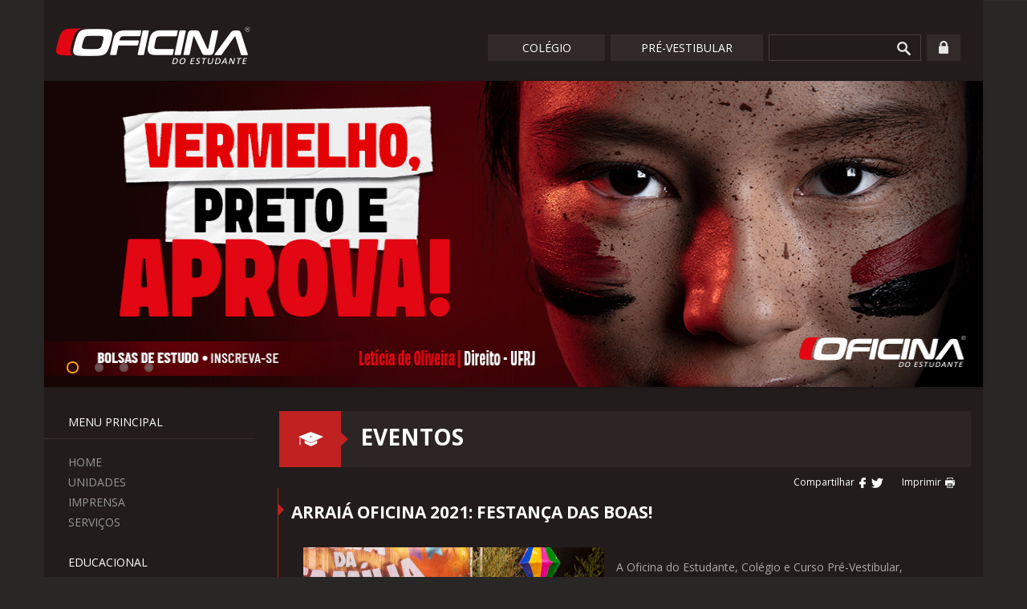

--- FILE ---
content_type: text/css
request_url: https://oficinadoestudante.com.br/util/css/estilo.min.css?v=c623f36bbe405e70e9a3fa243c649f86
body_size: 23760
content:
body{background:#292626 url(../images/bg-site.jpg) repeat-x;color:#858585;font-family:'Open Sans',sans-serif}.upercase{text-transform:uppercase}.container{background:#221c1c;padding:0}a{color:#989898}.topo{width:100%;padding:15px 0;float:left}.box-restrita p{margin:0;padding:0;font-size:.8em;display:inline-block;line-height:.8em}ul.botoes-ensino{list-style:none}ul.botoes-ensino li{float:left;padding:18px;text-transform:uppercase}ul.botoes-ensino li a{color:#FFF}ul.botoes-ensino li a:hover{color:#c02121;text-decoration:none}.topo .social{margin-top:4px}.topo .social a{padding-right:25px}.icons{width:11px;height:11px;float:left}.instagram{display:block;background:url(../images/icons/icon-instagram.png) no-repeat}.facebook{display:block;background:url(../images/icons/icon-facebook.png) no-repeat}.youtube{display:block;background:url(../images/icons/icon-youtube.png) no-repeat}.twitter{display:block;background:url(../images/icons/icon-twitter.png) no-repeat}footer .social{text-align:right}footer .social-footer{float:right;margin-right:-15px}footer .icons{width:19px;height:19px;float:left;margin-left:19px}footer .instagram{display:block;background:url(../images/icons/footer/icon-instagram.png) no-repeat}footer .facebook{display:block;background:url(../images/icons/footer/icon-facebook.png) no-repeat}footer .youtube{display:block;background:url(../images/icons/footer/icon-video.png) no-repeat}footer .twitter{display:block;background:url(../images/icons/footer/icon-twitter.png) no-repeat}footer .icons:hover{opacity:.5}.pesquisar input[type="text"]{background:transparent;border:none;border-bottom:1px solid #c92626;height:38px;width:84%;color:#FFF}.btn-pesquisar{background:#c92626 url(../images/icons/icon-zoom.png) no-repeat center center;border:none;padding:15px}#slider{float:left;max-height:382px}.noPadding{padding:0}.noMargin{margin:0}ul.menu{list-style:none;text-transform:uppercase;padding:0;margin:30px 0;width:90%}ul.menu:before{content:'';border-right:1px solid #c02121;position:absolute;height:90%;margin-top:96px;margin-left:291px}ul.menu li{padding:4px 0 0;height:25px;display:block}ul.menu li.title{text-transform:uppercase;color:#FFF;border-bottom:1px solid #372d2d;padding-bottom:30px;margin-bottom:15px;padding-left:30px}ul.menu li.separa:hover,ul.menu li.title:hover{background:transparent}ul.menu li a:link,ul.menu li a:visited{color:#989898;text-decoration:none;display:block;padding-left:30px}ul.menu li a:hover{color:#FFF;text-decoration:none}ul.menu li:hover{color:#FFF;text-decoration:none;display:block;background:#c02121}.box-infobixos{background:#be2121;height:119px;text-align:center;text-transform:uppercase}.box-infobixos:after{right:0;top:50%;border:solid transparent;content:" ";height:0;width:0;position:absolute;pointer-events:none;border-color:rgba(241,241,241,0);border-right-color:#221c1c;border-width:10px;margin-top:-10px}.box-infobixos span{top:44%;transform:translateY(-50%);color:#FFF;position:relative}.carousel-indicators{position:absolute;bottom:10px;z-index:15;width:auto;padding-left:0;text-align:center;list-style:none}.carousel-inner{background-color:#221C1C}.carousel-caption{right:10%;left:66%;top:0;bottom:0;text-align:left;text-shadow:none;width:306px;padding:20px;background:#221c1c}.carousel-caption h3{color:#ffa200;font-size:1.6em;font-weight:300}.carousel-indicators{font-size:2em;bottom:-1%;left:864px;text-align:left;text-shadow:none}.carousel-indicators li{border:2px solid transparent;background:#a0a0a0}.carousel-indicators .active{background:transparent;border:2px solid #ffa200}.tabActive{background:#be2121;position:relative;z-index:999}.tabActive:after{left:50%;bottom:-20px;border:solid transparent;content:" ";height:0;width:0;margin-left:-10px;position:absolute;pointer-events:none;border-color:rgba(190,33,33,0);border-top-color:#be2121;border-width:10px;margin-top:-10px}.video-aulas-wrap{float:left;width:100%}.video-aulas-wrap h3{color:#FFF;font-weight:300;font-size:1em;margin:15px 0;text-align:center}.video-aulas-wrap a{color:#FFF;text-decoration:none}.video-aulas-wrap .tabs:hover{background:#c02121}.video-aulas-wrap p{color:#af9898;font-size:.8em;padding:10px;max-height:55px;height:auto}#video-hora-bixo-lista{display:none}.blocos-home{float:left;width:100%}.blocos-home .bloco-texto a:link,.blocos-home .bloco-texto a:visited,.blocos-home .bloco-texto a:active{color:#FFF;text-decoration:none}.blocos-home .bloco-texto a:hover{color:#FFA200!important}.blocos-home img{width:100%;height:123px}.bloco-texto{background:#be2121;display:block;height:123px;text-align:center}.bloco-texto h3{color:#FFF;font-size:1em;font-weight:300;line-height:5.8em;width:95%;margin-left:auto;margin-right:auto;text-transform:uppercase}.arrow-left:after{top:50%;border:solid transparent;content:" ";height:0;width:0;position:absolute;pointer-events:none;border-color:rgba(241,241,241,0);border-right-color:#be2121;border-width:10px;margin-top:-10px;left:0;margin-left:-20px;z-index:999}.arrow-right:after{top:50%;border:solid transparent;content:" ";height:0;width:0;position:absolute;pointer-events:none;border-color:rgba(241,241,241,0);border-left-color:#be2121;border-width:10px;margin-top:-10px;z-index:999;right:0;margin-right:-20px;z-index:999}.inscricoes-home{margin-bottom:35px;margin-top:-1px}.barra-inscricoes{background:#ffa200;color:#221c1c;position:relative;margin-bottom:25px;padding:6px 0;text-transform:uppercase}.barra-inscricoes:after{left:50%;bottom:-20px;border:solid transparent;content:" ";height:0;width:0;margin-left:-10px;position:absolute;pointer-events:none;border-color:rgba(190,33,33,0);border-top-color:#ffa200;border-width:10px;margin-top:-10px}.inscricoes-home p{color:#ffa200;font-weight:300;margin-bottom:15px}.inscricoes-home span{color:#989898;font-weight:.7em}footer.container{background:transparent;margin-top:33px;padding-bottom:33px}footer p{color:#695a5a;font-size:.8em}footer a.mapa{font-size:13px;color:#695a5a;border-bottom:1px solid #695a5a;padding-bottom:1px}footer a.mapa:hover{text-decoration:none}p.footer-endereco{padding-top:10px}.endereco-mobile{display:none}p.slogan-footer{padding-top:10px}.btn-link-vermelho:hover{color:#c02121;text-decoration:none}.interna{margin-top:30px;padding-left:0;min-height:1260px;padding-bottom:60px}.grid-mobile{display:none}.tour-video{width:97%;margin-right:auto;margin-left:auto;margin-top:42px}.imagem-filete-tour{width:100%;padding-bottom:30px;background:url(../images/filete-tour.png) center center no-repeat;background-size:cover;margin:35px 0;float:left}.btn-play-tour{position:absolute;z-index:999;margin-left:-106px;left:50%;margin-top:106px}#youtube-tour{display:none}.interna:before{top:20px;left:-1px;border:solid transparent;content:" ";height:0;width:0;position:absolute;pointer-events:none;border-color:rgba(241,241,241,0);border-left-color:#be2121;border-width:7px;margin-top:96px;z-index:999}.bg-title-page{background-color:#2d2525;padding:0;max-height:70px}.bg-title-page img{display:inline-block;float:left}.interna .title-page{color:#FFF;display:inline-block;margin:0;font-weight:900;text-transform:uppercase;font-size:2em;padding:17px 0 0 15px;float:left}.alinha-seta{margin-top:15px}.tituloh2{color:#FFF;text-transform:uppercase;font-weight:900;font-size:1.5em;margin-bottom:-3px;margin-top:45px}.tituloh2-matriculas{color:#ada8a8;text-transform:uppercase;font-weight:900;font-size:1.5em;margin-bottom:-3px;margin-top:45px}.tituloh2map{color:#ada8a8;text-transform:none;font-weight:400;font-size:1em;margin-bottom:-3px;margin-top:45px;display:inline-block;width:100%}.titulospan{color:red;margin-bottom:25px}.texto-principal{margin-top:25px;float:left;width:100%;min-height:700px}.texto-principal p{color:#ada8a8;line-height:29px;margin-bottom:20px}.imagem-filete{width:100%;background:url(../images/filete-images.png) center center no-repeat;background-size:contain;margin:35px 0;float:left}.imagem-filete img{margin-left:auto;margin-right:auto}.outras-atividades{height:auto;margin:45px 0;padding:0 10px 10px;float:left}.outras-atividades .lista{border-bottom:1px solid #ada8a8;border-left:1px solid #ada8a8;padding-bottom:25px}.outras-atividades h4{color:#FFF;font-weight:800;padding-left:20px}.outras-atividades h4:before{top:20px;left:10px;border:solid transparent;content:" ";height:0;width:0;position:absolute;pointer-events:none;border-color:rgba(241,241,241,0);border-left-color:#be2121;border-width:10px;margin-top:-10px;z-index:999}.outras-atividades ul{list-style:none;margin:15px 0 0;padding:0}.outras-atividades ul li{margin-bottom:15px}.outras-atividades a.saiba-mais{right:19px;background:#221C1C;padding:10px;bottom:-10px;position:absolute;font-weight:600;color:#e9e9e9}.outras-atividades li a:hover{color:#c02121;text-decoration:none}.h2-tema{color:#FFF;font-weight:800;font-size:1.2em}.link-externo{color:#e11d1d}.link-externo:hover{color:#fff}.candidato-vaga ul,.ache-curso ul{list-style:none;margin:0;padding:0}.candidato-vaga h3,.ache-curso h3{color:#FFF;font-size:1em;font-weight:600;border-bottom:1px solid #c02121;border-top:1px solid #c02121;padding:8px 0}.candidato-vaga ul li,.ache-curso ul li{float:left;width:100%}.candidato-vaga .ano{float:left;display:inline-block;width:50%}.candidato-vaga .botao-pdf{float:right;display:inline-block;width:50%;text-align:right;font-weight:700}.candidato-vaga .botao-pdf a:hover{color:#c02121;text-decoration:none}.ache-curso ul li a:link{color:#ada8a8}.ache-curso ul li a:hover{color:#c02121;text-decoration:none}.slicknav_menu{display:none}@media screen and (max-width: 1199px){#menu{display:none}.slicknav_menu li.separa{display:none}.slicknav_menu{display:block;padding-top:20px;position:absolute;z-index:9999;right:0;width:100%}#nav-top{display:none}}.form-papo-reto,.form-trabalhe-conosco{margin-top:25px;float:left;width:100%}.form-papo-reto div,.form-trabalhe-conosco div{padding-left:0}.form-papo-reto .paddingRight,.form-trabalhe-conosco .paddingRight{padding-right:0}.form-papo-reto .form-control,.form-trabalhe-conosco .form-control{background:none;border-radius:0;border-top:0;border-left:0;border-right:0;border-bottom:1px solid #c02121;margin-top:-1px;margin-left:-4px;height:44px;padding:12px;display:inline-block}.input1{width:309px}.input2{width:222px;margin-right:10px}.input3{width:46px}.input4{width:300px}.input5{width:300px}.input6{width:120px;margin-right:10px}.input7{width:114px}.input8{width:340px}.input9{width:319px}.input10{width:100%;height:129px!important;margin-left:0!important}.input11{width:738px}.input12{width:295px;margin-right:20px}.input13{width:366px}.input14{width:735px}.input15{width:802px;height:129px!important;margin-left:0!important}.input16{width:738px}.input17{width:280px;margin-right:20px}.input18{width:364px}.input19{width:280px;margin-right:20px}.form-papo-reto textarea.form-control{border:1px solid #c02121!important;margin-top:-5px}.form-trabalhe-conosco input[type='file']{display:none}.form-trabalhe-conosco label.btn-upload{background-color:#c14949;border-radius:0;color:#fff;cursor:pointer;margin:0 0 0 10px;padding:12px;width:294px;text-align:center}.form-trabalhe-conosco label.btn-upload:hover{background-color:#c02121}.form-trabalhe-conosco .txt-file{color:#FFF;text-align:right;display:inline-block;width:100%}.form-papo-reto .col-form-label,.form-trabalhe-conosco .col-form-label{padding:0;background:#c02121;font-size:14px;padding:12px;color:#FFF;font-weight:300;text-transform:uppercase;text-align:center;display:inline-block}.form-papo-reto .btn-primary,.form-trabalhe-conosco .btn-primary{background:#c02121;border:0!important;border-radius:0!important;padding:10px 14px!important;text-transform:uppercase}span.tel-contato{color:#c02121}.mapa-matriculas{margin-top:55px;padding-bottom:51px;background:url(../images/filete-mapa.png) center top no-repeat;width:100%;background-size:cover}.mapa-matriculas iframe{width:90%;margin:45px 0 0 35px}.mapa-matriculas input[type="text"]{background:transparent;border-bottom:1px solid #c02121;border-top:0;border-left:0;border-right:0;width:480px;position:absolute;margin-top:0;margin-left:35px;height:41px}.mapa-matriculas button{width:106px;height:41px;line-height:41px;text-align:center;color:#FFF;background:#c02121;border:0;margin-left:521px;margin-top:0;position:absolute}.indentificar h2{color:#ada8a8;font-weight:700;text-transform:uppercase;font-size:1.2em}.dados-imprensa{margin-top:50px}.nome-imprensa{line-height:4.5em;font-weight:700;text-transform:uppercase;color:#FFF;margin-left:-45px}.contato-imprensa{color:#ada8a8;font-weight:400;margin-left:-95px}.contato-imprensa a{margin-top:18px;color:#c02121;text-decoration:none;display:inline-block}.spacer40{padding:20px 0;width:100%;float:left}ul.lista-leitura-obrigatoria{list-style-type:disc;color:#ada8a8}ul.lista-valores,ul.lista-proposta-pedagogica{list-style:none;margin:20px 0 0 20px;padding:0;color:#ada8a8}ul.lista-valores li,ul.lista-proposta-pedagogica li{padding-left:1em;text-indent:-.7em}ul.lista-valores li::before,ul.lista-proposta-pedagogica li::before{content:"• ";color:red;margin-right:10px;vertical-align:middle;line-height:22px;font-size:30px;margin-left:-20px}ul.lista-info-bixo{list-style:none;margin-top:20px;margin-left:0;padding-left:0;width:100%}ul.lista-info-bixo ul li{float:left;width:100%}ul.lista-info-bixo li{padding:0 0 5px}ul.lista-info-bixo li a{font-size:11px}ul.lista-info-bixo li a:hover{color:#c02121;text-decoration:underline}.tipo-universidade ul{list-style:none}.tipo-universidade h3{color:#FFF;display:inline-block;margin:0 0 10px;font-weight:900;text-transform:uppercase;font-size:1em;padding:6px 0;border-top:1px solid #c02121;border-bottom:1px solid #c02121;width:100%}.tipo-universidade a{text-decoration:none;color:#ada8a8}.tipo-universidade a:hover{color:#c02121}.linhas-onibus{background:#2e2b2b}.linhas-onibus tr td{border-top:1px solid transparent!important}.linhas-onibus a{text-decoration:none;color:#ada8a8}.linhas-onibus a:hover{color:#ef0000}.btn-google-maps{display:none}.mobile{display:none}p.bixo-aprovado-pergunta{font-weight:700;color:#C02121}.col-professor{width:16.6%;float:left;display:inline-block}p.nome-professor{background:#000;padding:10px 0;position:relative;z-index:990;font-weight:700;font-size:10px;text-transform:uppercase;text-align:center;color:#FFF;width:127px;height:48px;line-height:14px;vertical-align:middle;display:table-cell;top:-52px}.wrapper-professor{width:100%;height:233px;position:absolute;background:#2d2525;z-index:998;margin:0 -11px;display:none;left:11px}.mostraProfessor img{width:94%}.mostraProfessor img:hover{opacity:.7;filter:alpha(opacity =70)}.mascaraProfessores{opacity:.4;filter:alpha(opacity=40)}.wrapper-professor .texto{background:#c02121;color:#FFF;height:232px}.wrapper-professor .texto p{margin:0;color:#FFF}.wrapper-professor .texto h2{color:#FFF;display:inline-block;margin:0;font-weight:900;text-transform:uppercase;font-size:1.5em}.wrapper-professor .texto h3{text-transform:uppercase;font-weight:700;font-size:1.2em;margin-bottom:0}.wrapper-professor .texto:before{left:-38px;top:95px;border:solid transparent;content:" ";height:0;width:0;position:absolute;pointer-events:none;border-color:rgba(241,241,241,0);border-right-color:#c02121;border-width:20px}.container-professor{padding:15px;overflow-y:auto;height:210px;width:99%;margin:5px 0}.wrapper-professor p{margin-bottom:0}a.btn-fechar{background:#e15a5a;text-transform:uppercase;font-weight:700;font-size:1em;padding:5px 10px;text-align:center;color:#FFF;position:absolute;right:-74px;top:0;z-index:998}.wrapper-professor ::-webkit-scrollbar{width:15px}.wrapper-professor ::-webkit-scrollbar-track{background-color:#e15a5a}.wrapper-professor ::-webkit-scrollbar-thumb{background-color:rgba(255,255,255,1.0)}.wrapper-professor ::-webkit-scrollbar-button{background-color:#e15a5a}.wrapper-professor ::-webkit-scrollbar-corner{background-color:#000}.lista-servicos{list-style:none;margin:0;padding:0}#linhas{float:left;width:100%;border-top:1px solid #c02121}#linhas:before{left:95px;border:solid transparent;content:" ";height:0;width:0;margin-left:-10px;position:absolute;pointer-events:none;border-color:rgba(190,33,33,0);border-bottom-color:#be2121;border-width:10px;margin-top:-20px}.col-servico-image{float:left;width:72px;height:72px;margin-bottom:20px}.col-servico-texto{float:left;width:690px;height:72px;margin-bottom:20px}.col-servico-texto h3{text-transform:uppercase;color:#FFF;font-weight:700;padding-left:15px;margin:20px 0 0;font-size:1.2em}.col-servico-texto p{padding-left:15px}.col-servico-texto a{color:#c02121;text-decoration:none}#pesquisar-curso{display:none}.bg-box-ache-curso{background:#C02121;padding:30px}.box-ache-curso{color:#FFF;font-size:1em;font-weight:300}.box-ache-curso h1{color:#f7a800;font-size:1.3em;font-weight:300}.foto-float{float:left;padding:0 20px 20px 0}.foto-float img{float:left;padding-right:15px;padding-top:10px}.foto-float-bixo{float:left;padding:0 20px 10px 0}.btn-video-play-home{position:absolute;left:50%;top:50%;margin-left:-37px;margin-top:-65px}.btn-video-play-home:hover{opacity:.7;filter:alpha(opacity =70)}.carousel-wrapper{float:left;width:100%}.quebra-linhas-blocos{line-height:2em!important;padding-top:16px!important;width:63%!important}.gadgets-compartilhar{color:#FFF;margin:10px 0;font-size:12px;padding:0;margin-right:-15px;display:none;width:261px}.gadgets-compartilhar ul{list-style:none}.gadgets-compartilhar ul li{display:inline-block;padding:0;filter:alpha(opacity =70)}.gadgets-compartilhar ul li a:hover{opacity:.7;filter:alpha(opacity =70)}.gadgets-compartilhar ul li.separa-icons{padding-right:20px!important}.content{float:left;width:100%}.resultado-busca ul{list-style:none;text-transform:uppercase;padding:0;margin:0 0 0 15px}.resultado-busca li{margin-bottom:20px}.resultado-busca li a:hover{color:#e80f0f;text-decoration:none}.controles-nav{width:100%;float:left;margin:70px 0 20px -16px;padding:20px;border-bottom:1px solid #ada8a8;border-left:1px solid #ada8a8}.controles-nav:before{content:'';height:25px;background:#221C1C;width:1px;position:absolute;left:-1px;top:-25px}.controles-nav div{float:left;font-weight:800}.controles-nav a{color:#ada8a8;text-decoration:none;text-transform:uppercase}.controles-nav a:hover{color:#e80f0f}.controles-nav .control-prev,.controles-nav .control-next{width:30%}.controles-nav .control-next{text-align:right}.control-numbers{width:40%;text-align:center}.control-numbers a{padding:0 5px}span.number-active{color:#e80f0f}@media screen and (max-width: 1024px){html,body{overflow-x:hidden}body{position:relative}}@media screen and (min-width: 1024px){.gadgets-compartilhar{display:block}#mapview{visibility:hidden}#inicialMap{visibility:visible;margin-top:-450px}#map_canvas{float:left;width:100%;height:450px}#menu-desktop{display:none}}@media screen and (max-width: 1024px){#mapview{visibility:hidden}#inicialMap{visibility:hidden}}
@media all and (min-width: 1024px ) {
    #menu-topo-mobile {
        display: none;
    }
}
ul.menu-topo{
    list-style:none;
    display: inline-block;
    height: 33px;
    float: right;
}
ul.menu-topo li{
    float:left;
    text-transform:uppercase;
}
ul.menu-topo li a{
    display: inline-block;
    color:#FFF;
    padding: 7px 10px 7px 10px;
    background-color: #322a2a;
    text-decoration:none;
}

ul.menu-topo li a:hover{
    color:#FFF;
    text-decoration:none;
    background-color:#be2121;
}
ul.menu-topo li input {
    border: 1px solid #4a3e3e;
    border-right: 0px;
    height: 33px;
    background-color:transparent;
    width: 160px;
    float: left;
}
ul.menu-topo li input:focus {
    outline: none;
}

ul.menu-topo li img{
    cursor: pointer;
}
ul.menu-topo li a{
    display: inline-block;
    color:#FFF;
    padding: 7px 10px 7px 10px;
    background-color: #322a2a;

}
.botao-link-1 {
    width: 146px;
    height: 33px;
    text-align: center;    
}
.botao-link-2 {
    width: 190px;
    height: 33px;
    text-align: center;    
}
.espaco {
    margin-right: 7px;
}
.espaco-final {
    margin-right: 28px;
}
.busca-topo {
    padding: 0px;
    margin: 0px;
}
#topo-busca-menu {
    margin-top: 28px;
    float: right;
}  

@media all and (min-width: 1024px ) {

    #cookie {
        position: absolute;
        width: 100%;
        left: 0;
        right: 0;
        bottom: 0;
        /*height: 125px;
        margin-bottom:10px;*/
        display:none;
        z-index: 9999;
    } 

    #cookie-margin {
        background-color: #353535;
        position: relative;
        margin: 0 auto;
        height: 125px;
        margin:14px;

    }     
    #cookie p {
        position: relative;
        margin: 0 auto; 
        text-align: center;
        font-family: 'Arial';
        font-size: 14px;
        font-weight: none;
        color: #fff;
        margin:18px 0px 0px 10px;
        padding-top: 18px;
    }
    #cookie p a{
        color: #e60000;
        text-decoration: none;
        font-weight: bold;
    }
    #cookie p a:hover{
        color: #e60000;
        text-decoration: underline;
        font-weight: bold;
    }
    #cookie-botoes{
        position: relative;
        margin: 0 auto;
        text-align: center;
        margin-top: 25px;
    }
    #cookie-botoes button {
        width: 100%;
        max-width: 297px;
        height: 34px;
        background-color: #e60000;
        color: #fff;
        font-family: 'Open Sans',sans-serif;
        border:0px;
        cursor:pointer;
    }
}

@media all and (max-width: 1023px ) { 
    #cookie {
        position: relative;
        margin: 0 auto;
        width: 100%;
        bottom: 0;
        height: auto;
        display:none;
        z-index: 9999;
    } 
    #cookie-margin {
        background-color: #353535;
        position: relative;
        margin: 0 auto;
        margin:0px 10px 10px 10px;
    } 
    #cookie p{
        position: relative;
        margin: 0 auto; 
        text-align: center;
        font-family: 'Arial';
        font-size: 14px;
        font-weight: none;
        color: #fff;
        padding:25px 8px 0px 8px;
    }
    #cookie p a{
        color: #e60000;
        text-decoration: none;
        font-weight: bold;
    }
    #cookie p a:hover{
        color: #e60000;
        text-decoration: underline;
        font-weight: bold;
    }
    #cookie-botoes{
        position: relative;
        margin: 0 auto;
        text-align: center;
        margin-top: 25px;
    }
    #cookie-botoes button {
        width: 100%;
        max-width: 297px;
        height: 34px;
        background-color: #e60000;
        color: #fff;
        font-family: 'Open Sans',sans-serif;
        border:0px;
        cursor:pointer;
        margin-bottom: 15px;
    }    
}

@media all and (min-width: 1024px ) {
    #menu-topo-mobile {
        display: none;
    }
}
@media all and (max-width: 1023px ) {
    #menu-topo-mobile {
        display: block;
        width: 100%;
        height: auto;
        display: inline-block;
    }
    #menu-topo-mobile ul{
        list-style:none;
        padding:0px;
        margin: 0px;
    }
    #menu-topo-mobile ul li{
        width: 50%;
        height: 33px;
        float: left;
        text-align: center;
        background-color: #322a2a;
        padding-top: 8px;
    }
    #menu-topo-mobile ul li:hover{
         background-color: #be2121;
   }
    #menu-topo-mobile ul li:visited{
         background-color: #be2121;
   }
    #menu-topo-mobile ul li a{
        font-family: 'Open Sans',sans-serif;
        text-decoration:none;
        text-transform: uppercase;
    }
    #menu-topo-mobile ul li a:hover{
        font-family: 'Open Sans',sans-serif;
        text-decoration:none;
        text-transform: uppercase;
        color: #fff;
    }
    .espacamento-menu-topo-mobile {
        border-right: 2px solid #221c1c;
    }
}

--- FILE ---
content_type: text/css
request_url: https://oficinadoestudante.com.br/util/css/320.min.css?v=c623f36bbe405e70e9a3fa243c649f86
body_size: 5353
content:
@media screen and (max-width: 320px){.flex-control-nav{left:0}.logo img{width:170px}.inverte-direita{float:right;height:87px}.inverte-esquerda{float:left;height:87px}.blocos-home img{width:100%;height:90px}.blocos-home .col-md-6,.blocos-home .col-xs-6{height:90px}.bloco-texto h3{line-height:3.5em}.bloco-texto{height:87px;text-align:center}.rodape{text-align:center}.rodape img{margin-left:auto;margin-right:auto;margin-bottom:5px}.rodape p{margin-bottom:2px}.rodape-maps,.endereco-desktop{display:none}.endereco-mobile{display:block}.social{margin-top:25px;text-align:center}.social .icons{float:none;padding:15px}.social a{display:inline-block}.interna{margin-top:0;padding-left:0;padding-right:0;padding-bottom:60px}.grid-desktop{display:none}.grid-mobile{display:block}.interna:before{display:none}.interna .title-page{font-size:1em;padding:26px 0 0 15px}.icon-imprensa{display:none}.nome-imprensa{line-height:normal;margin-left:0}.contato-imprensa{margin-left:0}.contato-imprensa a{margin-top:0}.box-infobixos{height:80px}ul.lista-info-bixo{margin-top:6px;width:100%;height:65px;overflow:hidden}ul.lista-info-bixo li a{font-size:11px;color:#FFF}ul.lista-info-bixo li:first-child{display:inline-block}ul.lista-info-bixo li{display:none}.carousel-caption{right:0;left:0;top:0;bottom:0;text-align:left;text-shadow:none;width:100%;padding:3px 20px 10px;background:#221c1c;position:relative}.carousel-caption p{font-size:12px}.carousel-indicators{font-size:2em;top:70px;left:auto;right:0;text-align:left;text-shadow:none}.tituloh2{font-size:1.2em;display:inline-block;width:100%}.tituloh2-matriculas{font-size:1.2em;display:inline-block;width:100%}.btn-google-maps{background:#be2121;display:inline-block;padding:8px;width:100%;color:#FFF;text-align:center}.btn-play-tour{position:absolute;z-index:999;margin-left:-50px;left:50%;margin-top:24px}.btn-play-tour img{width:100px}.imagem-filete-tour{background-size:contain;background-position-y:18px}.mapa-matriculas{background:transparent}.mapa-matriculas iframe{display:none}.mapa-matriculas input[type="text"]{display:none}.texto-matriculas{padding-left:0;margin-top:15px}.desktop{display:none}.mobile{display:block;text-transform:uppercase;font-weight:700}.form-papo-reto div{padding-left:0;padding-right:1px}.form-papo-reto,.form-trabalhe-conosco{padding-left:0;margin-top:25px;float:none;width:100%}.form-papo-reto .col-form-label,.form-trabalhe-conosco .col-form-label{background:transparent;padding:0;color:#FFF;font-weight:700}.form-papo-reto .form-control,.form-trabalhe-conosco .form-control{background:#FFF;border-bottom:0 solid #c02121;margin:0}.input1,.input2,.input3,.input4,.input5,.input6,.input7,.input8,.input9,.input10,.input11,.input12,.input13,.input14,.input15,.input16,.input17,.input18,.input19,.input20{width:100%}.form-trabalhe-conosco label.btn-upload{margin:0;width:100%}.candidato-vaga h3,.ache-curso h3{float:left;width:100%}p.bixo-aprovado-pergunta{font-weight:700;color:#C02121;margin-left:0}p.bixo-aprovado-resposta{margin-left:0}.col-professor{width:50%;float:left;display:inline-block}p.nome-professor{display:table-cell;width:127px;padding-left:5px;padding-right:5px}#linhas:before{left:55px;border:solid transparent;content:" ";height:0;width:0;margin-left:-10px;position:absolute;pointer-events:none;border-color:rgba(190,33,33,0);border-bottom-color:#be2121;border-width:10px;margin-top:-20px}.col-servico-texto{float:left;width:180px;height:72px;margin-bottom:20px}.col-servico-texto h3{margin:0 0 5px;font-size:1em}.col-servico-texto p{font-size:.8em;line-height:15px}#video-aulas-lista img,#video-hora-bixo-lista img{width:100%}.video-aulas-wrap p{max-height:50px;height:auto}#svg-map{display:none}#select-universidades{display:block!important;background:#C02121;padding:10px;width:100%;border:0;text-transform:uppercase;margin-bottom:25px;margin-left:0;color:#FFF;float:left;position:relative;z-index:777;font-weight:600;-webkit-appearance:none}footer .social-footer{float:none;width:100%;margin-top:15px;text-align:center;padding-left:63px}h2.acc_title_bar{min-height:31px!important;line-height:0!important;font-size:14px;text-align:center;height:31px!important}h2.default-title-bar{background:#c02121!important;border-top:1px solid #c02121!important;border-bottom:1px solid #c02121!important}h2.default-title-bar-active{background:#FFF!important;border-top:1px solid #FFF;border-bottom:none}h2.default-title-bar-active a{color:#c02121!important}.texto-principal,.interna{min-height:auto}#pesquisar-curso{display:block}#pesquisar-curso .btn{width:100%;font-weight:900}.foto-professor-modal{display:none}.wrapper-professor{width:100%;min-height:330px;height:auto;z-index:999}.wrapper-professor .texto{background:#c02121;color:#FFF;height:292px}.wrapper-professor .texto:before{display:none}.wrapper-professor .texto h2{font-weight:600;font-size:1.2em}.wrapper-professor .texto h3{font-size:.9em}.wrapper-professor .texto p{margin:0;color:#FFF;font-size:.8em;line-height:22px}.container-professor{height:280px;padding-top:60px}a.btn-fechar{background:transparent;font-size:.8em;right:19px;top:19px}.quebra-linhas-blocos{line-height:20px!important;padding-top:5px!important;width:86%!important}.btn-video-play-home{position:absolute;left:50%;top:50%;margin-left:-37px;margin-top:-65px;width:75px!important;height:75px!important}.controles-nav{margin:70px 0 20px}}

--- FILE ---
content_type: text/css
request_url: https://oficinadoestudante.com.br/util/css/375.min.css?v=c623f36bbe405e70e9a3fa243c649f86
body_size: 5388
content:
.flex-control-nav{left:0}.logo img{width:170px}.inverte-direita{float:right;height:87px}.inverte-esquerda{float:left;height:87px}.blocos-home img{width:100%;height:106px}.blocos-home .col-md-6,.blocos-home .col-xs-6{height:106px}.bloco-texto h3{line-height:4.5em}.bloco-texto{height:87px;text-align:center}.rodape{text-align:center}.rodape img{margin-left:auto;margin-right:auto;margin-bottom:5px}.rodape p{margin-bottom:2px}.rodape-maps,.endereco-desktop{display:none}.endereco-mobile{display:block}.social{margin-top:25px;text-align:center}.social .icons{float:none;padding:15px}.social a{display:inline-block}.interna{margin-top:0;padding-left:0;padding-right:0;padding-bottom:60px}.grid-desktop{display:none}.grid-mobile{display:block}.interna:before{display:none}.interna .title-page{font-size:1em;padding:26px 0 0 15px}.icon-imprensa{display:none}.nome-imprensa{line-height:normal;margin-left:0}.contato-imprensa{margin-left:0}.contato-imprensa a{margin-top:0}.box-infobixos{height:80px}ul.lista-info-bixo{margin-top:6px;width:100%;height:65px;overflow:hidden}ul.lista-info-bixo li a{font-size:11px;color:#FFF}ul.lista-info-bixo li:first-child{display:inline-block}ul.lista-info-bixo li{display:none}.carousel-caption{right:0;left:0;top:0;bottom:0;text-align:left;text-shadow:none;width:100%;padding:3px 20px 10px;background:#221c1c;position:relative}.carousel-caption p{font-size:12px}.carousel-indicators{font-size:2em;top:90px;left:271px;right:0;text-align:left;text-shadow:none}.tituloh2{font-size:1.2em;display:inline-block;width:100%}.tituloh2-matriculas{font-size:1.2em;display:inline-block;width:100%}.btn-google-maps{background:#be2121;display:inline-block;padding:8px;width:100%;color:#FFF;text-align:center}.btn-play-tour{position:absolute;z-index:999;margin-left:-75px;left:50%;margin-top:12px}.btn-play-tour img{width:150px}.imagem-filete-tour{background-size:contain;background-position-y:18px}.mapa-matriculas{background:transparent}.mapa-matriculas iframe{display:none}.mapa-matriculas input[type="text"]{display:none}.texto-matriculas{padding-left:0;margin-top:15px}.desktop{display:none}.mobile{display:block;text-transform:uppercase;font-weight:700}.form-papo-reto div{padding-left:0;padding-right:1px}.form-papo-reto,.form-trabalhe-conosco{padding-left:0;margin-top:25px;float:none;width:100%}.form-papo-reto .col-form-label,.form-trabalhe-conosco .col-form-label{background:transparent;padding:0;color:#FFF;font-weight:700}.form-papo-reto .form-control,.form-trabalhe-conosco .form-control{background:#FFF;border-bottom:0 solid #c02121;margin:0}.input1,.input2,.input3,.input4,.input5,.input6,.input7,.input8,.input9,.input10,.input11,.input12,.input13,.input14,.input15,.input16,.input17,.input18,.input19,.input20{width:100%}.form-trabalhe-conosco label.btn-upload{margin:0;width:100%}.candidato-vaga h3,.ache-curso h3{float:left;width:100%}p.bixo-aprovado-pergunta{font-weight:700;color:#C02121;margin-left:0}p.bixo-aprovado-resposta{margin-left:0}.col-professor{width:50%;float:left;display:inline-block}p.nome-professor{display:table-cell;width:150px;padding-left:5px;padding-right:5px}.col-professor img{width:150px}#linhas:before{left:55px;border:solid transparent;content:" ";height:0;width:0;margin-left:-10px;position:absolute;pointer-events:none;border-color:rgba(190,33,33,0);border-bottom-color:#be2121;border-width:10px;margin-top:-20px}.col-servico-texto{float:left;width:240px;height:72px;margin-bottom:20px}.col-servico-texto h3{margin:0 0 5px;font-size:1em}.col-servico-texto p{font-size:.8em;line-height:15px}#svg-map{display:none}#video-aulas-lista img,#video-hora-bixo-lista img{width:100%}.video-aulas-wrap p{max-height:50px;height:auto}#select-universidades{display:block!important;background:#C02121;padding:10px;width:100%;border:0;text-transform:uppercase;margin-bottom:25px;margin-left:0;color:#FFF;float:left;position:relative;z-index:777;font-weight:600;-webkit-appearance:none}footer .social-footer{float:none;width:100%;margin-top:15px;text-align:center;padding-left:92px}h2.acc_title_bar{min-height:31px!important;line-height:26px!important;font-size:14px;text-align:center;height:31px!important}h2.default-title-bar{background:#c02121!important;border-top:1px solid #c02121!important;border-bottom:1px solid #c02121!important}h2.default-title-bar-active{background:#FFF!important;border-top:1px solid #FFF;border-bottom:none}h2.default-title-bar-active a{color:#c02121!important}.texto-principal,.interna{min-height:auto}#pesquisar-curso{display:block}#pesquisar-curso .btn{width:100%;font-weight:900}.foto-professor-modal{display:none}.wrapper-professor{width:100%;min-height:450px;height:auto;z-index:999}.wrapper-professor .texto{background:#c02121;color:#FFF;height:425px}.wrapper-professor .texto:before{display:none}.wrapper-professor .texto h2{font-weight:600;font-size:1.2em}.wrapper-professor .texto h3{font-size:.9em}.wrapper-professor .texto p{margin:0;color:#FFF;font-size:.8em;line-height:22px}.container-professor{height:412px;padding-top:60px}a.btn-fechar{background:transparent;font-size:.8em;right:19px;top:19px}.quebra-linhas-blocos{line-height:20px!important;width:73%!important;margin-left:auto;margin-right:auto;padding-top:13px!important}.btn-video-play-home{position:absolute;left:50%;top:50%;margin-left:-37px;margin-top:-55px;width:75px!important;height:75px!important}.controles-nav{margin:70px 0 20px}

--- FILE ---
content_type: text/css
request_url: https://oficinadoestudante.com.br/util/css/414.min.css?v=c623f36bbe405e70e9a3fa243c649f86
body_size: 5388
content:
.flex-control-nav{left:0}.logo img{width:170px}.inverte-direita{float:right;height:87px}.inverte-esquerda{float:left;height:87px}.blocos-home img{width:100%;height:116px}.blocos-home .col-md-6,.blocos-home .col-xs-6{height:116px}.bloco-texto h3{line-height:5em}.bloco-texto{height:87px;text-align:center}.rodape{text-align:center}.rodape img{margin-left:auto;margin-right:auto;margin-bottom:5px}.rodape p{margin-bottom:2px}.rodape-maps,.endereco-desktop{display:none}.endereco-mobile{display:block}.social{margin-top:25px;text-align:center}.social .icons{float:none;padding:15px}.social a{display:inline-block}.interna{margin-top:0;padding-left:0;padding-right:0;padding-bottom:60px}.grid-desktop{display:none}.grid-mobile{display:block}.interna:before{display:none}.interna .title-page{font-size:1em;padding:26px 0 0 15px}.icon-imprensa{display:none}.nome-imprensa{line-height:normal;margin-left:0}.contato-imprensa{margin-left:0}.contato-imprensa a{margin-top:0}.box-infobixos{height:80px}ul.lista-info-bixo{margin-top:6px;width:100%;height:65px;overflow:hidden}ul.lista-info-bixo li a{font-size:11px;color:#FFF}ul.lista-info-bixo li:first-child{display:inline-block}ul.lista-info-bixo li{display:none}.carousel-caption{right:0;left:0;top:0;bottom:0;text-align:left;text-shadow:none;width:100%;padding:3px 20px 10px;background:#221c1c;position:relative}.carousel-caption p{font-size:12px}.carousel-indicators{font-size:2em;top:100px;left:310px;right:0;text-align:left;text-shadow:none}.tituloh2{font-size:1.2em;display:inline-block;width:100%}.tituloh2-matriculas{font-size:1.2em;display:inline-block;width:100%}.btn-google-maps{background:#be2121;display:inline-block;padding:8px;width:100%;color:#FFF;text-align:center}.btn-play-tour{position:absolute;z-index:999;margin-left:-75px;left:50%;margin-top:25px}.btn-play-tour img{width:150px}.imagem-filete-tour{background-size:contain;background-position-y:14px}.mapa-matriculas{background:transparent}.mapa-matriculas iframe{display:none}.mapa-matriculas input[type="text"]{display:none}.texto-matriculas{padding-left:0;margin-top:15px}.desktop{display:none}.mobile{display:block;text-transform:uppercase;font-weight:700}.form-papo-reto div{padding-left:0;padding-right:1px}.form-papo-reto,.form-trabalhe-conosco{padding-left:0;margin-top:25px;float:none;width:100%}.form-papo-reto .col-form-label,.form-trabalhe-conosco .col-form-label{background:transparent;padding:0;color:#FFF;font-weight:700}.form-papo-reto .form-control,.form-trabalhe-conosco .form-control{background:#FFF;border-bottom:0 solid #c02121;margin:0}.input1,.input2,.input3,.input4,.input5,.input6,.input7,.input8,.input9,.input10,.input11,.input12,.input13,.input14,.input15,.input16,.input17,.input18,.input19,.input20{width:100%}.form-trabalhe-conosco label.btn-upload{margin:0;width:100%}.candidato-vaga h3,.ache-curso h3{float:left;width:100%}p.bixo-aprovado-pergunta{font-weight:700;color:#C02121;margin-left:0}p.bixo-aprovado-resposta{margin-left:0}#linhas:before{left:55px;border:solid transparent;content:" ";height:0;width:0;margin-left:-10px;position:absolute;pointer-events:none;border-color:rgba(190,33,33,0);border-bottom-color:#be2121;border-width:10px;margin-top:-20px}.col-servico-texto{float:left;width:280px;height:72px;margin-bottom:20px}.col-servico-texto h3{margin:0 0 5px;font-size:1em}.col-servico-texto p{font-size:.8em;line-height:15px}#video-aulas-lista img,#video-hora-bixo-lista img{width:100%}.video-aulas-wrap p{max-height:35px;height:auto}#svg-map{display:none}#select-universidades{display:block!important;background:#C02121;padding:10px;width:100%;border:0;text-transform:uppercase;margin-bottom:25px;margin-left:0;color:#FFF;float:left;position:relative;z-index:777;font-weight:600;-webkit-appearance:none}footer .social-footer{float:none;width:100%;margin-top:15px;text-align:center;padding-left:100px}h2.acc_title_bar{min-height:31px!important;line-height:26px!important;font-size:14px;text-align:center;height:31px!important}h2.default-title-bar{background:#c02121!important;border-top:1px solid #c02121!important;border-bottom:1px solid #c02121!important}h2.default-title-bar-active{background:#FFF!important;border-top:1px solid #FFF;border-bottom:none}h2.default-title-bar-active a{color:#c02121!important}.texto-principal,.interna{min-height:auto}#pesquisar-curso{display:block}#pesquisar-curso .btn{width:100%;font-weight:900}.col-professor{width:50%;float:left;display:inline-block}p.nome-professor{display:table-cell;width:169px;padding-left:5px;padding-right:5px}.col-professor img{width:169px}.foto-professor-modal{display:none}.wrapper-professor{width:100%;min-height:630px;height:auto;z-index:999}.wrapper-professor .texto{background:#c02121;color:#FFF;height:613px}.wrapper-professor .texto:before{display:none}.wrapper-professor .texto h2{font-weight:600;font-size:1.2em}.wrapper-professor .texto h3{font-size:.9em}.wrapper-professor .texto p{margin:0;color:#FFF;font-size:.8em;line-height:22px}.container-professor{height:600px;padding-top:60px}a.btn-fechar{background:transparent;font-size:.8em;right:19px;top:19px}.quebra-linhas-blocos{line-height:20px!important;width:79%!important;margin-left:auto;margin-right:auto;padding-top:18px!important}.btn-video-play-home{position:absolute;left:50%;top:50%;margin-left:-37px;margin-top:-58px;width:75px!important;height:75px!important}.controles-nav{margin:70px 0 20px}

--- FILE ---
content_type: text/css
request_url: https://oficinadoestudante.com.br/util/css/768.min.css?v=c623f36bbe405e70e9a3fa243c649f86
body_size: 5429
content:
.flex-control-nav{left:0}.logo img{width:200px}.inverte-direita{float:right;height:87px}.inverte-esquerda{float:left;height:87px}.blocos-home img{width:100%;height:211px}.blocos-home .col-md-6,.blocos-home .col-xs-6{height:211px}.bloco-texto h3{line-height:12em}.bloco-texto{height:87px;text-align:center}.rodape{text-align:center}.rodape img{margin-left:auto;margin-right:auto;margin-bottom:5px}.rodape p{margin-bottom:2px}.rodape-maps,.endereco-desktop{display:none}.endereco-mobile{display:block}.social{margin-top:25px;text-align:center}.social .icons{float:none;padding:15px}.social a{display:inline-block}.interna{margin-top:0;padding-left:0;padding-right:0;padding-bottom:60px}.grid-desktop{display:none}.grid-mobile{display:block}.grid-mobile img{float:left;padding:30px 15px 15px 0}.interna:before{display:none}.interna .title-page{font-size:1em;padding:26px 0 0 15px}.icon-imprensa{display:none}.nome-imprensa{line-height:normal;margin-left:0}.contato-imprensa{margin-left:0}.contato-imprensa a{margin-top:0}.box-infobixos{height:80px}ul.lista-info-bixo{margin-top:6px;width:100%;height:65px;overflow:hidden}ul.lista-info-bixo li a{font-size:11px;color:#FFF}ul.lista-info-bixo li:first-child{display:inline-block}ul.lista-info-bixo li{display:none}.carousel-inner .item img{width:100%!important}.carousel-caption{right:0;left:0;top:0;bottom:0;text-align:left;text-shadow:none;width:100%;padding:3px 20px 10px;background:#221c1c;position:relative}.carousel-caption p{font-size:12px}.carousel-indicators{font-size:2em;top:217px;left:540px;right:0;text-align:left;text-shadow:none}.tituloh2{font-size:1.2em;display:inline-block;width:100%}.tituloh2-matriculas{font-size:1.2em;display:inline-block;width:100%}.btn-google-maps{background:#be2121;display:inline-block;padding:8px;width:100%;color:#FFF;text-align:center}.btn-play-tour{position:absolute;z-index:999;margin-left:-75px;left:50%;margin-top:115px}.btn-play-tour img{width:150px}.imagem-filete-tour{background-size:contain;background-position-y:14px}.mapa-matriculas{background:transparent}.mapa-matriculas iframe{display:none}.mapa-matriculas input[type="text"]{display:none}.texto-matriculas{padding-left:0;margin-top:15px}.desktop{display:none}.mobile{display:block;text-transform:uppercase;font-weight:700}.form-papo-reto div{padding-left:0;padding-right:1px}.form-papo-reto,.form-trabalhe-conosco{padding-left:0;margin-top:25px;float:none;width:100%}.form-papo-reto .col-form-label,.form-trabalhe-conosco .col-form-label{background:transparent;padding:0;color:#FFF;font-weight:700}.form-papo-reto .form-control,.form-trabalhe-conosco .form-control{background:#FFF;border-bottom:0 solid #c02121;margin:0}.input1,.input2,.input3,.input4,.input5,.input6,.input7,.input8,.input9,.input10,.input11,.input12,.input13,.input14,.input15,.input16,.input17,.input18,.input19,.input20{width:100%}.form-trabalhe-conosco label.btn-upload{margin:0;width:100%}.candidato-vaga h3,.ache-curso h3{float:left;width:100%}p.bixo-aprovado-pergunta{font-weight:700;color:#C02121;margin-left:0}p.bixo-aprovado-resposta{margin-left:0}#linhas:before{left:55px;border:solid transparent;content:" ";height:0;width:0;margin-left:-10px;position:absolute;pointer-events:none;border-color:rgba(190,33,33,0);border-bottom-color:#be2121;border-width:10px;margin-top:-20px}.col-servico-texto{float:left;width:240px;height:72px;margin-bottom:20px}.col-servico-texto h3{margin:0;font-size:1em}#video-aulas-lista img,#video-hora-bixo-lista img{width:100%}.video-aulas-wrap p{max-height:50px;height:auto}#svg-map{display:none}#select-universidades{display:block!important;background:#C02121;padding:10px;width:100%;border:0;text-transform:uppercase;margin-bottom:25px;margin-left:0;color:#FFF;float:left;position:relative;z-index:777;font-weight:600;-webkit-appearance:none}footer .social-footer{float:none;width:100%;margin-top:15px;text-align:center;padding-left:100px}h2.acc_title_bar{min-height:31px!important;line-height:26px!important;font-size:14px;text-align:center;height:31px!important}h2.default-title-bar{background:#c02121!important;border-top:1px solid #c02121!important;border-bottom:1px solid #c02121!important}h2.default-title-bar-active{background:#FFF!important;border-top:1px solid #FFF;border-bottom:none}h2.default-title-bar-active a{color:#c02121!important}.texto-principal,.interna{min-height:auto}#pesquisar-curso{display:block}#pesquisar-curso .btn{width:100%;font-weight:900}.col-professor{width:25%;float:left;display:inline-block}p.nome-professor{display:table-cell;width:164px;padding-left:5px;padding-right:5px}.col-professor img{width:164px}.foto-professor-modal{display:none}.wrapper-professor{width:100%;min-height:630px;height:auto;z-index:999}.wrapper-professor .texto{background:#c02121;color:#FFF;height:613px}.wrapper-professor .texto:before{display:none}.wrapper-professor .texto h2{font-weight:600;font-size:1.2em}.wrapper-professor .texto h3{font-size:.9em}.wrapper-professor .texto p{margin:0;color:#FFF;font-size:.8em;line-height:22px}.container-professor{height:600px;padding-top:60px}a.btn-fechar{background:transparent;font-size:.8em;right:19px;top:19px}.quebra-linhas-blocos{line-height:164px!important;width:80%!important;margin-left:auto;margin-right:auto;padding-top:0!important}.btn-video-play-home{position:absolute;left:50%;top:50%;margin-left:-37px;margin-top:-65px;width:75px!important;height:75px!important}.controles-nav{margin:70px 0 20px}

--- FILE ---
content_type: text/css
request_url: https://oficinadoestudante.com.br/util/css/1024.min.css?v=c623f36bbe405e70e9a3fa243c649f86
body_size: 5554
content:
.flex-control-nav{left:0}.logo img{width:200px}.inverte-direita{float:right;height:87px}.inverte-esquerda{float:left;height:87px}.blocos-home img{width:100%;height:136px}.blocos-home .col-md-6,.blocos-home .col-xs-6{height:136px}.bloco-texto h3{line-height:7em}.bloco-texto{height:87px;text-align:center}.rodape{text-align:center}.rodape img{margin-left:auto;margin-right:auto;margin-bottom:5px}.rodape p{margin-bottom:2px}.rodape-maps,.endereco-desktop{display:none}.endereco-mobile{display:block}.social{margin-top:25px;text-align:center}.social .icons{float:none;padding:15px}.social a{display:inline-block}.interna{margin-top:0;padding-left:0;padding-right:0;padding-bottom:60px}.grid-desktop{display:none}.grid-mobile{display:block}.grid-mobile img{float:left;padding:30px 15px 15px 0}.interna:before{display:none}.interna .title-page{font-size:1em;padding:26px 0 0 15px}.icon-imprensa{display:none}.nome-imprensa{line-height:normal;margin-left:0}.contato-imprensa{margin-left:0}.contato-imprensa a{margin-top:0}.box-infobixos{height:80px}ul.lista-info-bixo{margin-top:6px;width:100%;height:65px;overflow:hidden}ul.lista-info-bixo li a{font-size:11px;color:#FFF}ul.lista-info-bixo li:first-child{display:inline-block;margin-top:23px}ul.lista-info-bixo li{display:none}.carousel-caption{right:0;left:623px;top:-224px;bottom:0;text-align:left;text-shadow:none;width:36%;padding:3px 20px 10px;background:#221c1c;position:relative}.carousel-caption p{font-size:12px}.carousel-indicators{font-size:2em;top:167px;left:936px;right:0;text-align:left;text-shadow:none}.carousel-inner{background-color:transparent;height:220px}.tituloh2{font-size:1.2em;display:inline-block;width:100%}.tituloh2-matriculas{font-size:1.2em;display:inline-block;width:100%}.btn-google-maps{background:#be2121;display:inline-block;padding:8px;width:100%;color:#FFF;text-align:center}.btn-play-tour{position:absolute;z-index:999;margin-left:-75px;left:50%;margin-top:150px}.btn-play-tour img{width:150px}.imagem-filete-tour{background-size:contain;background-position-y:14px}.mapa-matriculas{background:transparent}.mapa-matriculas iframe{display:none}.mapa-matriculas input[type="text"]{display:none}.texto-matriculas{padding-left:0;margin-top:15px}.desktop{display:none}.mobile{display:block;text-transform:uppercase;font-weight:700}.form-papo-reto div{padding-left:0;padding-right:1px}.form-papo-reto,.form-trabalhe-conosco{padding-left:0;margin-top:25px;float:none;width:100%}.form-papo-reto .col-form-label,.form-trabalhe-conosco .col-form-label{background:transparent;padding:0;color:#FFF;font-weight:700}.form-papo-reto .form-control,.form-trabalhe-conosco .form-control{background:#FFF;border-bottom:0 solid #c02121;margin:0}.input1,.input2,.input3,.input4,.input5,.input6,.input7,.input8,.input9,.input10,.input11,.input12,.input13,.input14,.input15,.input16,.input17,.input18,.input19,.input20{width:100%}.form-trabalhe-conosco label.btn-upload{margin:0;width:100%}.candidato-vaga h3,.ache-curso h3{float:left;width:100%}p.bixo-aprovado-pergunta{font-weight:700;color:#C02121;margin-left:0}p.bixo-aprovado-resposta{margin-left:0}#linhas:before{left:55px;border:solid transparent;content:" ";height:0;width:0;margin-left:-10px;position:absolute;pointer-events:none;border-color:rgba(190,33,33,0);border-bottom-color:#be2121;border-width:10px;margin-top:-20px}.col-servico-texto{float:left;width:240px;height:72px;margin-bottom:20px}.col-servico-texto h3{margin:0;font-size:1em}#video-aulas-lista img,#video-hora-bixo-lista img{width:100%}.video-aulas-wrap p{max-height:50px;height:auto}#svg-map{display:none}#select-universidades{display:block!important;background:#C02121;padding:10px;width:100%;border:0;text-transform:uppercase;margin-bottom:25px;margin-left:0;color:#FFF;float:left;position:relative;z-index:777;font-weight:600;-webkit-appearance:none}footer .social-footer{float:none;width:100%;margin-top:15px;text-align:center;padding-left:100px}h2.acc_title_bar{min-height:31px!important;line-height:26px!important;font-size:14px;text-align:center;height:31px!important}h2.default-title-bar{background:#c02121!important;border-top:1px solid #c02121!important;border-bottom:1px solid #c02121!important}h2.default-title-bar-active{background:#FFF!important;border-top:1px solid #FFF;border-bottom:none}h2.default-title-bar-active a{color:#c02121!important}.texto-principal,.interna{min-height:auto}.texto-principal .col-md-8{width:100%}#pesquisar-curso{display:block}#pesquisar-curso .btn{width:100%;font-weight:900}.col-professor{width:25%;float:left;display:inline-block}p.nome-professor{display:table-cell;width:164px;padding-left:5px;padding-right:5px}.col-professor img{width:164px}.foto-professor-modal{display:none}.wrapper-professor{width:100%;min-height:630px;height:auto;z-index:999}.wrapper-professor .texto{background:#c02121;color:#FFF;height:613px;width:100%!important}.wrapper-professor .texto:before{display:none}.wrapper-professor .texto h2{font-weight:600;font-size:1.2em}.wrapper-professor .texto h3{font-size:.9em}.wrapper-professor .texto p{margin:0;color:#FFF;font-size:.8em;line-height:22px}.container-professor{height:600px;padding-top:60px}a.btn-fechar{background:transparent;font-size:.8em;right:19px;top:19px}.quebra-linhas-blocos{line-height:20px!important;width:69%!important;margin-left:auto;margin-right:auto;padding-top:28px!important}.outras-atividades{width:100%}.btn-video-play-home{position:absolute;left:50%;top:50%;margin-left:-37px;margin-top:-65px;width:75px!important;height:75px!important}.controles-nav{margin:70px 0 20px}

--- FILE ---
content_type: text/css
request_url: https://oficinadoestudante.com.br/util/css/1199.min.css?v=c623f36bbe405e70e9a3fa243c649f86
body_size: 5103
content:
.flex-control-nav{left:0}.logo img{width:200px}.inverte-direita{float:right;height:87px}.inverte-esquerda{float:left;height:87px}.blocos-home img{width:100%;height:136px}.blocos-home .col-md-6,.blocos-home .col-xs-6{height:136px}.bloco-texto h3{line-height:7em}.bloco-texto{height:87px;text-align:center}.rodape{text-align:center}.rodape img{margin-left:auto;margin-right:auto;margin-bottom:5px}.rodape p{margin-bottom:2px}.rodape-maps,.endereco-desktop{display:none}.endereco-mobile{display:block}.social{margin-top:25px;text-align:center}.social .icons{float:none;padding:15px}.social a{display:inline-block}.interna{margin-top:0;padding-left:0;padding-right:0;padding-bottom:60px}.grid-desktop{display:none}.grid-mobile{display:block}.interna:before{display:none}.interna .title-page{font-size:1em;padding:26px 0 0 15px}.icon-imprensa{display:none}.nome-imprensa{line-height:normal;margin-left:0}.contato-imprensa{margin-left:0}.contato-imprensa a{margin-top:0}.box-infobixos{height:80px}ul.lista-info-bixo{margin-top:6px;width:100%;height:65px;overflow:hidden}ul.lista-info-bixo li a{font-size:11px;color:#FFF}.carousel-caption{right:0;left:623px;top:-224px;bottom:0;text-align:left;text-shadow:none;width:36%;padding:3px 20px 10px;background:#221c1c;position:relative}.carousel-caption p{font-size:12px}.carousel-indicators{font-size:2em;top:157px;left:936px;right:0;text-align:left;text-shadow:none}.carousel-inner{background-color:transparent;height:220px}.tituloh2{font-size:1.2em}.btn-google-maps{background:#be2121;display:inline-block;padding:8px;width:100%;color:#FFF;text-align:center}.btn-play-tour{position:absolute;z-index:999;margin-left:-75px;left:50%;margin-top:150px}.btn-play-tour img{width:150px}.imagem-filete-tour{background-size:contain;background-position-y:14px}.mapa-matriculas{background:transparent}.mapa-matriculas iframe{display:none}.mapa-matriculas input[type="text"]{display:none}.texto-matriculas{padding-left:0;margin-top:15px}.desktop{display:none}.mobile{display:block;text-transform:uppercase;font-weight:700}.form-papo-reto div{padding-left:0;padding-right:1px}.form-papo-reto,.form-trabalhe-conosco{padding-left:0;margin-top:25px;float:none;width:100%}.form-papo-reto .col-form-label,.form-trabalhe-conosco .col-form-label{background:transparent;padding:0;color:#FFF;font-weight:700}.form-papo-reto .form-control,.form-trabalhe-conosco .form-control{background:#FFF;border-bottom:0 solid #c02121;margin:0}.input1,.input2,.input3,.input4,.input5,.input6,.input7,.input8,.input9,.input10,.input11,.input12,.input13,.input14,.input15,.input16,.input17,.input18,.input19,.input20{width:100%}.form-trabalhe-conosco label.btn-upload{margin:0;width:100%}.candidato-vaga h3,.ache-curso h3{float:left;width:100%}p.bixo-aprovado-pergunta{font-weight:700;color:#C02121;margin-left:-15px}p.bixo-aprovado-resposta{margin-left:-15px}#linhas:before{left:55px;border:solid transparent;content:" ";height:0;width:0;margin-left:-10px;position:absolute;pointer-events:none;border-color:rgba(190,33,33,0);border-bottom-color:#be2121;border-width:10px;margin-top:-20px}.col-servico-texto{float:left;width:240px;height:72px;margin-bottom:20px}.col-servico-texto h3{margin:0;font-size:1em}#video-aulas-lista img,#video-hora-bixo-lista img{width:100%}#svg-map{display:none}#select-universidades{display:block!important;background:#C02121;padding:10px;width:100%;border:0;text-transform:uppercase;margin-bottom:25px;margin-left:0;color:#FFF;float:left;position:relative;z-index:777;font-weight:600;-webkit-appearance:none}footer .social-footer{float:none;width:100%;margin-top:15px;text-align:center;padding-left:100px}h2.acc_title_bar{min-height:31px!important;line-height:26px!important;font-size:14px;text-align:center;height:31px!important}h2.default-title-bar{background:#c02121!important;border-top:1px solid #c02121!important;border-bottom:1px solid #c02121!important}h2.default-title-bar-active{background:#FFF!important;border-top:1px solid #FFF;border-bottom:none}h2.default-title-bar-active a{color:#c02121!important}.texto-principal,.interna{min-height:auto}#pesquisar-curso{display:block}#pesquisar-curso .btn{width:100%;font-weight:900}.col-professor{width:25%;float:left;display:inline-block}.col-professor img{width:164px}.foto-professor-modal{display:none}.wrapper-professor{width:100%;min-height:630px;height:auto;z-index:999}.wrapper-professor .texto{background:#c02121;color:#FFF;height:613px;width:100%!important}.wrapper-professor .texto:before{display:none}.wrapper-professor .texto h2{font-weight:600;font-size:1.2em}.wrapper-professor .texto h3{font-size:.9em}.wrapper-professor .texto p{margin:0;color:#FFF;font-size:.8em;line-height:22px}.container-professor{height:600px;padding-top:60px}a.btn-fechar{background:transparent;font-size:.8em;right:19px;top:19px}.quebra-linhas-blocos{line-height:20px!important;width:57%!important;margin-left:auto;margin-right:auto;padding-top:28px!important}.btn-video-play-home{position:absolute;left:50%;top:50%;margin-left:-37px;margin-top:-65px;width:75px!important;height:75px!important}.controles-nav{margin:70px 0 20px}

--- FILE ---
content_type: application/javascript
request_url: https://oficinadoestudante.com.br/util/js/global.js
body_size: 4027
content:
/* Alterna setas boxes home */

function setas(largura){	

	if(largura <= '768'){
		$('.inverte-esquerda').removeClass('arrow-left').addClass('arrow-right');
		$('.inverte-direita').removeClass('arrow-right').addClass('arrow-left');
		//alert("if");
	}else if((largura == '996') || (largura <= '1024') || (largura == '1199')){
		$('.inverte-esquerda').css('float','right');
		$('.inverte-direita').css('float','left');
		//alert("else if");
	}else{
		//
		//alert("else")
	}
}

$(window).on('resize', function(){
	var largura = $(window).width();

	$('#youtube-tour').each(function(index) {
        $(this).attr('src', $(this).attr('src'));
        return false;
      });

	setas(largura);
});


$(document).ready(function(){

	//primeiro evento checa as setas
	setas();


	$('input[name=identificar]').change(function(){

		var valor = $(this).val();

		//alert(valor);

		if(valor == "NÃƒO"){
			$("#form-input-nome").hide();
		}else{
			$("#form-input-nome").show();
		}

	})

	/* TAB VIDEOS HOME */

	$('#tab-video-aula').click(function(event){
		event.preventDefault();
		//alert('1');

		$('.tabActive').removeClass('tabActive');
		$(this).parent().parent().addClass('tabActive');

		$('#video-aulas-lista').show();
		$('#video-hora-bixo-lista').hide();

	})

	$('#tab-hora-bixo').click(function(event){
		event.preventDefault();

		//alert('2');

		$('.tabActive').removeClass('tabActive');
		$(this).parent().parent().addClass('tabActive');
		
		$('#video-hora-bixo-lista').show();
		$('#video-aulas-lista').hide();

	})


	/* TOUR OFICINA */

	$('#playiframe').click(function(event){
		event.preventDefault();

		$('#capa-video').hide();
		$('#playiframe img').hide();
		$('#youtube-tour').fadeIn();

	})

});


$(function(){
		$('#menu').slicknav();

		//$("[data-fancybox]").fancybox({
		// Options will go here
		//});

		// Ache seu curso	

		$('[data-fancybox]').fancybox({
			toolbar  : false,
			smallBtn : true,
			modal : true,
			iframe : {
				preload: false,
				css : {
					width : '400px',
					height: '400px',
					'max-width': '80%',
					'max-height': '80%',
				}
			}
		});


	});


$(function(){
      // bind change event to select
      $('#select-universidades').on('change', function () {
          var url = $(this).val(); // get selected value
          if (url) { // require a URL
              window.location = 'links-das-universidades?uf='+url; // redirect
          }
          return false;
      });
    });


function filete(){
	
	/* ALTURA PARA FILETE DO MENU */

	var alturaConteudo = $('.content').height()-240;

	$("head").append($('<style>ul.menu:before { height:  '+alturaConteudo+'px; min-height: 1100px}</style>'));
}


$(window).load(function(){
	filete();
})

function onElementHeightChange(elm, callback){
    var lastHeight = elm.clientHeight, newHeight;
    (function run(){
        newHeight = elm.clientHeight;
        if( lastHeight != newHeight )
            callback();
        lastHeight = newHeight;

        if( elm.onElementHeightChangeTimer )
            clearTimeout(elm.onElementHeightChangeTimer);

        elm.onElementHeightChangeTimer = setTimeout(run, 200);
    })();
}


onElementHeightChange(document.body, function(){
   // alert('Body height changed');
   filete();
});



/* Disable hover mobile */

var touch = 'ontouchstart' in document.documentElement
            || navigator.maxTouchPoints > 0
            || navigator.msMaxTouchPoints > 0;

if (touch) { // remove all :hover stylesheets
    try { // prevent exception on browsers not supporting DOM styleSheets properly
        for (var si in document.styleSheets) {
            var styleSheet = document.styleSheets[si];
            if (!styleSheet.rules) continue;

            for (var ri = styleSheet.rules.length - 1; ri >= 0; ri--) {
                if (!styleSheet.rules[ri].selectorText) continue;

                if (styleSheet.rules[ri].selectorText.match(':hover')) {
                    styleSheet.deleteRule(ri);
                }
            }
        }
    } catch (ex) {}
}